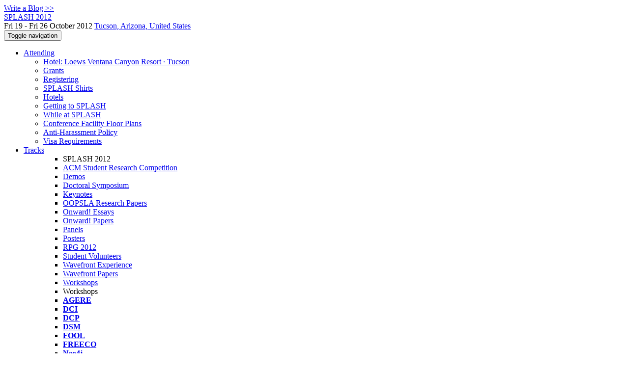

--- FILE ---
content_type: text/html;charset=UTF-8
request_url: https://2012.splashcon.org/attending/visa-requirements
body_size: 10868
content:
<!DOCTYPE html>
<html>
<head>
<meta name="viewport" content="width=device-width, initial-scale=1, maximum-scale=1">
<meta http-equiv="Content-Type" content="text/html; charset=utf-8">
<link href="https://2012.splashcon.org/favicon.ico?28d37e6d7e5e12d24c39bdba0f4f3cfd" rel="shortcut icon" type="image/x-icon" />
<link href="https://2012.splashcon.org/stylesheets/common_.css?d7bcca3579a066193caf560ede9d6399" rel="stylesheet" type="text/css" />
<title>Visa Requirements - SPLASH 2012</title>
<script type="text/javascript">var show_webdsl_debug=false;</script>
<script type="text/javascript">var contextpath="https://2012.splashcon.org";</script>
<link rel="stylesheet" href="https://2012.splashcon.org/stylesheets/bootstrap/css/bootstrap.min.css?7f89537eaf606bff49f5cc1a7c24dbca" type="text/css" /><link rel="stylesheet" href="https://2012.splashcon.org/stylesheets/conf.css?aea62a205acccc434d707e81d3b9bbc9" type="text/css" /><link rel="stylesheet" href="https://2012.splashcon.org/getFile/5da4c0d4-26fe-468e-9f6c-5e20c6f5a445/main-splash12.css?1524673100521" type="text/css" /><link rel="stylesheet" href="https://2012.splashcon.org/stylesheets/theme.bootstrap_3.min.css?6867e70881e6ed2c03b6c9cf9c3152e0" type="text/css" /><script type="text/javascript" src="//code.jquery.com/jquery-3.5.1.min.js"></script>
<script type="text/javascript" src="https://2012.splashcon.org/javascript/jquery.tablesorter.combined.min.js?285b21976326641f8f1b910492e6d5d0"></script>
<script type="text/javascript" src="https://2012.splashcon.org/javascript/jquery.tablesorter.pager.min.js?4551cdfea66f45a11ae5548f3d50a06f"></script>
<script type="text/javascript" src="https://2012.splashcon.org/javascript/tablesorter-init.js?ee6babedf1a6be960e4543a1bb57b421"></script>
<script type="text/javascript" src="https://2012.splashcon.org/javascript/bootstrap/js/bootstrap.min.js?2f34b630ffe30ba2ff2b91e3f3c322a1"></script>
<script type="text/javascript" src="https://2012.splashcon.org/javascript/notify.min.js?e86d399917a84b69a4683f504c7a7813"></script>
<script type="text/javascript" src="https://2012.splashcon.org/javascript/ajax.js?2dbd1cc4f8f2d52ae9c879d7346f4f8a"></script>
<script type="text/javascript">(function($){
        $(document).ready(function(){
          $('ul.dropdown-menu [data-toggle=dropdown]').on('click', function(event) {
            event.preventDefault(); 
            event.stopPropagation(); 
            $(this).parent().siblings().removeClass('open');
            $(this).parent().toggleClass('open');
          });
        });
      })(jQuery);
      </script>
<script async src="https://www.googletagmanager.com/gtag/js?id=G-4G0QWEKVQS"></script>
<script>window.dataLayer = window.dataLayer || [];function gtag(){dataLayer.push(arguments);}gtag('js', new Date());gtag('config', 'G-4G0QWEKVQS', {'cookie_domain': 'auto', 'anonymizeIp': true });gtag('config', 'UA-9607501-2', {'cookie_domain': 'auto', 'anonymizeIp': true });</script>
<meta name='description' content='Systems, Programming, Languages and Applications: Software for Humanity
SPLASH is the ACM conference on Systems, Programming, Languages and Applications: Software for Humanity. SPLASH is an annual conference that embraces all aspects of software construction and delivery. This is the premier conference at the intersection of programming languages, programming, and software engineering.
Since 2010 SPLASH has been the umbrella for both OOPSLA and Onward!. This year we are pleased to again host Pattern Languages of Programs (PLoP) and the Dynamic Languages Symposium (DLS). Also, we continue t ...'>
<meta prefix='og: http://ogp.me/ns#' property='og:title' content='Visa Requirements - SPLASH 2012'>
<meta  prefix='og: http://ogp.me/ns#' property='og:description' content='Systems, Programming, Languages and Applications: Software for Humanity
SPLASH is the ACM conference on Systems, Programming, Languages and Applications: Software for Humanity. SPLASH is an annual conference that embraces all aspects of software construction and delivery. This is the premier conference at the intersection of programming languages, programming, and software engineering.
Since 2010 SPLASH has been the umbrella for both OOPSLA and Onward!. This year we are pleased to again host Pattern Languages of Programs (PLoP) and the Dynamic Languages Symposium (DLS). Also, we continue t ...'>
<script type="text/javascript">function addEventModalLoadOnClick( containerNode ){
        $(containerNode).find( "a[data-event-modal]" ).on("click", function(e){
          var eventId = $(this).data("event-modal"); 
          var modalElem = $("#modal-" + eventId);
          if(modalElem.length){
            modalElem.modal({ backdrop: 'static', keyboard: true}, 'show');
          } else {
            var loaderElem = $("#event-modal-loader");
            loaderElem.find("input.event-id-input").val( eventId );
            loaderElem.find("#load-modal-action").click();
          }
          e.preventDefault();
        } );
      }
    </script><script type="text/javascript">function addStarredEventOnClick( containerNode ){
        $(containerNode).find( "[data-event-star]" ).on("click", function(e){
          var eventId = $(this).data("event-star"); 
          var starEventFormElem = $("#event-star-form");
          starEventFormElem.find("input.event-id-input").val( eventId );
          starEventFormElem.find("#star-event-action").click();
          e.preventDefault();
          e.stopPropagation();
        } );
      }
    </script><script type="text/javascript">function pauseOnCloseModal( modalid ){
        //pauses video (only youtube at the moment) when closing modal
        $('#' + modalid).on('hidden.bs.modal', function () {
          $(this).find('.embed-container iframe[src*=enablejsapi]').each( function(){ this.contentWindow.postMessage('{"event":"command","func":"pauseVideo","args":""}', '*') } );
        } )
      }
    </script>
</head>
<body id="attending"><div class="frame"><a href="https://2012.splashcon.org/blogposts" class="blog-link btn btn-xs btn-default navigate">Write a Blog &gt;&gt;</a><div class="logobar"><div class="container"><a href="https://2012.splashcon.org" class="navbar-brand navigate"><span class="brand-text">SPLASH 2012</span></a><div class="place">Fri 19 - Fri 26 October 2012 <a href="https://2012.splashcon.org/venue/splash-2012-venue" class="navigate">Tucson, Arizona, United States</a></div></div></div><div class="navbar navbar-default"><div class="container"><div class="navbar-header"><button type="button" data-toggle="collapse" data-target="#navigationbar" class="navbar-toggle"><span class="sr-only">Toggle navigation</span><span class="icon-bar"></span><span class="icon-bar"></span><span class="icon-bar"></span></button></div><div id="navigationbar" class="navigationbar collapse navbar-collapse"><ul class="block nav navbar-nav"><li class="dropdown"><a href="#" data-toggle="dropdown" class="dropdown-toggle">Attending <span class="caret"></span></a><ul class="block dropdown-menu"><li class="block"><a href="https://2012.splashcon.org/venue/splash-2012-venue" class="navigate">Hotel: Loews Ventana Canyon Resort · Tucson</a></li><li class="block"><a href="https://2012.splashcon.org/attending/grants" class="navigate">Grants</a></li><li class="block"><a href="https://2012.splashcon.org/attending/registering" class="navigate">Registering</a></li><li class="block"><a href="https://2012.splashcon.org/attending/splash-shirts" class="navigate">SPLASH Shirts</a></li><li class="block"><a href="https://2012.splashcon.org/attending/hotels" class="navigate">Hotels</a></li><li class="block"><a href="https://2012.splashcon.org/attending/getting-to-splash" class="navigate">Getting to SPLASH</a></li><li class="block"><a href="https://2012.splashcon.org/attending/while-at-splash" class="navigate">While at SPLASH</a></li><li class="block"><a href="https://2012.splashcon.org/attending/floor-plans" class="navigate">Conference Facility Floor Plans</a></li><li class="block"><a href="https://2012.splashcon.org/attending/anti-harassment-policy" class="navigate">Anti-Harassment Policy</a></li><li class="block"><a href="https://2012.splashcon.org/attending/visa-requirements" class="navigate">Visa Requirements</a></li></ul></li><li id="tracks-in-navbar" class="dropdown"><a href="#" data-toggle="dropdown" class="dropdown-toggle">Tracks <span class="caret"></span></a><ul class="block dropdown-menu multi-column columns-3"><div class="row"><div class="col-sm-5"><ul class="block multi-column-dropdown"><li class="block dropdown-header">SPLASH 2012</li><li class="block"><a href="https://2012.splashcon.org/track/splash-2012-ACM-Student-Research-Competition" class="navigate">ACM Student Research Competition</a></li><li class="block"><a href="https://2012.splashcon.org/track/splash-2012-Demos" class="navigate">Demos</a></li><li class="block"><a href="https://2012.splashcon.org/track/splash-2012-Doctoral-Symposium" class="navigate">Doctoral Symposium</a></li><li class="block"><a href="https://2012.splashcon.org/track/splash-2012-Keynotes" class="navigate">Keynotes</a></li><li class="block"><a href="https://2012.splashcon.org/track/splash-2012-OOPSLA-Research-Papers" class="navigate">OOPSLA Research Papers</a></li><li class="block"><a href="https://2012.splashcon.org/track/splash-2012-Onward-Essays" class="navigate">Onward! Essays</a></li><li class="block"><a href="https://2012.splashcon.org/track/splash-2012-Onward-Papers" class="navigate">Onward! Papers</a></li><li class="block"><a href="https://2012.splashcon.org/track/splash-2012-Panels" class="navigate">Panels</a></li><li class="block"><a href="https://2012.splashcon.org/track/splash-2012-Posters" class="navigate">Posters</a></li><li class="block"><a href="https://2012.splashcon.org/track/splash-2012-RPG-2012" class="navigate">RPG 2012</a></li><li class="block"><a href="https://2012.splashcon.org/track/splash-2012-Student-Volunteers" class="navigate">Student Volunteers</a></li><li class="block"><a href="https://2012.splashcon.org/track/splash-2012-Wavefront-Experience" class="navigate">Wavefront Experience</a></li><li class="block"><a href="https://2012.splashcon.org/track/splash-2012-Wavefront-Papers" class="navigate">Wavefront Papers</a></li><li class="block"><a href="https://2012.splashcon.org/track/splash-2012-Workshops" class="navigate">Workshops</a></li></ul></div><div class="col-sm-7"><ul class="block multi-column-dropdown"><li class="block dropdown-header">Workshops</li><li class="block"><a href="https://2012.splashcon.org/track/agere-2012-papers" class="navigate"><span class="menu-name-subtitle"><strong>AGERE</strong></span></a></li><li class="block"><a href="https://2012.splashcon.org/track/dci-2012-papers" class="navigate"><span class="menu-name-subtitle"><strong>DCI</strong></span></a></li><li class="block"><a href="https://2012.splashcon.org/track/DCP-2012-papers" class="navigate"><span class="menu-name-subtitle"><strong>DCP</strong></span></a></li><li class="block"><a href="https://2012.splashcon.org/track/dsm-2012-papers" class="navigate"><span class="menu-name-subtitle"><strong>DSM</strong></span></a></li><li class="block"><a href="https://2012.splashcon.org/track/fool-2012-papers" class="navigate"><span class="menu-name-subtitle"><strong>FOOL</strong></span></a></li><li class="block"><a href="https://2012.splashcon.org/track/freeco-2012-papers" class="navigate"><span class="menu-name-subtitle"><strong>FREECO</strong></span></a></li><li class="block"><a href="https://2012.splashcon.org/track/neo4j-2012-papers" class="navigate"><span class="menu-name-subtitle"><strong>Neo4j</strong></span></a></li><li class="block"><a href="https://2012.splashcon.org/track/plateau-2012-papers" class="navigate"><span class="menu-name-subtitle"><strong>PLATEAU</strong></span></a></li><li class="block"><a href="https://2012.splashcon.org/track/races-2012-papers" class="navigate"><span class="menu-name-subtitle"><strong>RACES</strong></span></a></li><li class="block"><a href="https://2012.splashcon.org/track/vmil-2012-papers" class="navigate"><span class="menu-name-subtitle"><strong>VMIL</strong></span></a></li><li class="block"><a href="https://2012.splashcon.org/track/xdd-2012-papers" class="navigate"><span class="menu-name-subtitle"><strong>xDD</strong></span></a></li><li class="block dropdown-header">Co-hosted Symposia</li><li class="block"><a href="https://conf.researchr.org/track/dls-2012/dls-2012-papers" class="navigate"><span class="menu-name-subtitle"><strong>DLS</strong></span></a></li></ul></div></div></ul></li><li class="dropdown"><a href="#" data-toggle="dropdown" class="dropdown-toggle">Organization <span class="caret"></span></a><ul class="block dropdown-menu multi-column columns-3"><div class="row"><div class="col-sm-5"><ul class="block multi-column-dropdown"><li class="block dropdown-header">SPLASH 2012 Committees</li><li class="block"><a href="https://2012.splashcon.org/committee/splash-2012-organizing-committee" class="navigate">Organizing Committee</a></li><li class="block"><a href="https://2012.splashcon.org/committee/splash-2012-program-committee" class="navigate">Program Committee</a></li><li class="block"><a href="https://2012.splashcon.org/committee/splash-2012-steering-committee" class="navigate">Steering Committee</a></li><li class="block dropdown-header">Track Committees  </li><li class="block"><a href="https://2012.splashcon.org/committee/splash-2012-acm-student-research-competition-acm-src-committee" class="navigate"><strong>ACM Student Research Competition</strong></a></li><li class="block"><a href="https://2012.splashcon.org/committee/splash-2012-demos-demonstrations-committee" class="navigate"><strong>Demos</strong></a></li><li class="block"><a href="https://2012.splashcon.org/committee/splash-2012-doctoral-symposium-program-committee" class="navigate"><strong>Doctoral Symposium</strong></a></li><li class="block"><a href="https://2012.splashcon.org/committee/splash-2012-keynotes-program-committee" class="navigate"><strong>Keynotes</strong></a></li><li class="dropdown dropdown-submenu "><a href="#" data-toggle="dropdown" class="dropdown-toggle"><strong>OOPSLA Research Papers</strong></a><ul class="block dropdown-menu"><li class="block"><a href="https://2012.splashcon.org/committee/splash-2012-oopsla-research-papers-committee" class="navigate">Program Committee</a></li><li class="block"><a href="https://2012.splashcon.org/committee/splash-2012-oopsla-research-papers-external-reviewers" class="navigate">External Reviewers</a></li></ul></li><li class="block"><a href="https://2012.splashcon.org/committee/splash-2012-onward-essays-program-committee" class="navigate"><strong>Onward! Essays</strong></a></li><li class="block"><a href="https://2012.splashcon.org/committee/splash-2012-onward-papers-program-committee" class="navigate"><strong>Onward! Papers</strong></a></li><li class="block"><a href="https://2012.splashcon.org/committee/splash-2012-panels-program-committee" class="navigate"><strong>Panels</strong></a></li><li class="block"><a href="https://2012.splashcon.org/committee/splash-2012-posters-posters-committee" class="navigate"><strong>Posters</strong></a></li><li class="block"><a href="https://2012.splashcon.org/committee/splash-2012-student-volunteers-student-volunteers-committee" class="navigate"><strong>Student Volunteers</strong></a></li><li class="block"><a href="https://2012.splashcon.org/committee/splash-2012-wavefront-experience-wavefront-experience-committee" class="navigate"><strong>Wavefront Experience</strong></a></li><li class="block"><a href="https://2012.splashcon.org/committee/splash-2012-wavefront-papers-wavefront-committee" class="navigate"><strong>Wavefront Papers</strong></a></li><li class="block"><a href="https://2012.splashcon.org/committee/splash-2012-workshops-workshops-committee" class="navigate"><strong>Workshops</strong></a></li><li class="block dropdown-header">Contributors</li><li class="block"><a href="https://2012.splashcon.org/people-index" class="navigate"><span class="glyphicon glyphicon-search"></span><sup><span class="glyphicon glyphicon-user"></span></sup> People Index</a></li></ul></div><div class="col-sm-7"><ul class="block multi-column-dropdown"><li class="block dropdown-header">Workshops</li><li class="dropdown dropdown-submenu "><a href="#" data-toggle="dropdown" class="dropdown-toggle"><span class="menu-name-subtitle"><strong>AGERE</strong></span></a><ul class="block dropdown-menu"><li class="block"><a href="https://2012.splashcon.org/committee/agere-2012-papers-organizers" class="navigate">Organizers</a></li><li class="block"><a href="https://2012.splashcon.org/committee/agere-2012-papers-program-committee" class="navigate">Program Committee</a></li></ul></li><li class="dropdown dropdown-submenu "><a href="#" data-toggle="dropdown" class="dropdown-toggle"><span class="menu-name-subtitle"><strong>DCI</strong></span></a><ul class="block dropdown-menu"><li class="block"><a href="https://2012.splashcon.org/committee/dci-2012-papers-program-committee" class="navigate">Hosts</a></li></ul></li><li class="dropdown dropdown-submenu "><a href="#" data-toggle="dropdown" class="dropdown-toggle"><span class="menu-name-subtitle"><strong>DCP</strong></span></a><ul class="block dropdown-menu"><li class="block"><a href="https://2012.splashcon.org/committee/dcp-2012-papers-organizers" class="navigate">Organizers</a></li><li class="block"><a href="https://2012.splashcon.org/committee/dcp-2012-papers-program-committee" class="navigate">Program Committee</a></li></ul></li><li class="dropdown dropdown-submenu "><a href="#" data-toggle="dropdown" class="dropdown-toggle"><span class="menu-name-subtitle"><strong>DSM</strong></span></a><ul class="block dropdown-menu"><li class="block"><a href="https://2012.splashcon.org/committee/dsm-2012-papers-program-committee" class="navigate">Organizing Committee</a></li><li class="block"><a href="https://2012.splashcon.org/committee/dsm-2012-papers-organizing-committee" class="navigate">Program committee</a></li></ul></li><li class="dropdown dropdown-submenu "><a href="#" data-toggle="dropdown" class="dropdown-toggle"><span class="menu-name-subtitle"><strong>FOOL</strong></span></a><ul class="block dropdown-menu"><li class="block"><a href="https://2012.splashcon.org/committee/fool-2012-papers-organizers" class="navigate">Organizers</a></li><li class="block"><a href="https://2012.splashcon.org/committee/fool-2012-papers-program-committee" class="navigate">Program Committee</a></li><li class="block"><a href="https://2012.splashcon.org/committee/fool-2012-papers-steering-committee" class="navigate">Steering Committee</a></li></ul></li><li class="dropdown dropdown-submenu "><a href="#" data-toggle="dropdown" class="dropdown-toggle"><span class="menu-name-subtitle"><strong>FREECO</strong></span></a><ul class="block dropdown-menu"><li class="block"><a href="https://2012.splashcon.org/committee/freeco-2012-papers-program-committee" class="navigate">Program Committee</a></li><li class="block"><a href="https://2012.splashcon.org/committee/freeco-2012-papers-workshop-organizers" class="navigate">Workshop organizers</a></li></ul></li><li class="dropdown dropdown-submenu "><a href="#" data-toggle="dropdown" class="dropdown-toggle"><span class="menu-name-subtitle"><strong>Neo4j</strong></span></a><ul class="block dropdown-menu"><li class="block"><a href="https://2012.splashcon.org/committee/neo4j-2012-papers-program-committee" class="navigate">Organizers</a></li></ul></li><li class="dropdown dropdown-submenu "><a href="#" data-toggle="dropdown" class="dropdown-toggle"><span class="menu-name-subtitle"><strong>PLATEAU</strong></span></a><ul class="block dropdown-menu"><li class="block"><a href="https://2012.splashcon.org/committee/plateau-2012-papers-organizers" class="navigate">Organizers</a></li><li class="block"><a href="https://2012.splashcon.org/committee/plateau-2012-papers-program-committee" class="navigate">Program Committee</a></li></ul></li><li class="dropdown dropdown-submenu "><a href="#" data-toggle="dropdown" class="dropdown-toggle"><span class="menu-name-subtitle"><strong>RACES</strong></span></a><ul class="block dropdown-menu"><li class="block"><a href="https://2012.splashcon.org/committee/races-2012-papers-assistants" class="navigate">Assistants</a></li><li class="block"><a href="https://2012.splashcon.org/committee/races-2012-papers-organizers" class="navigate">Organizers</a></li><li class="block"><a href="https://2012.splashcon.org/committee/races-2012-papers-program-committee" class="navigate">Program Committee</a></li></ul></li><li class="dropdown dropdown-submenu "><a href="#" data-toggle="dropdown" class="dropdown-toggle"><span class="menu-name-subtitle"><strong>VMIL</strong></span></a><ul class="block dropdown-menu"><li class="block"><a href="https://2012.splashcon.org/committee/vmil-2012-papers-organizers" class="navigate">Organizers</a></li><li class="block"><a href="https://2012.splashcon.org/committee/vmil-2012-papers-program-committee" class="navigate">Program Committee</a></li></ul></li><li class="dropdown dropdown-submenu "><a href="#" data-toggle="dropdown" class="dropdown-toggle"><span class="menu-name-subtitle"><strong>xDD</strong></span></a><ul class="block dropdown-menu"><li class="block"><a href="https://2012.splashcon.org/committee/xdd-2012-papers-program-committee" class="navigate">Workshop Committee</a></li></ul></li><li class="block dropdown-header">Co-hosted Symposia</li><li class="dropdown dropdown-submenu "><a href="#" data-toggle="dropdown" class="dropdown-toggle"><span class="menu-name-subtitle"><strong>DLS</strong></span></a><ul class="block dropdown-menu"><li class="block"><a href="https://conf.researchr.org/committee/dls-2012/dls-2012-papers-program-committee" class="navigate">Program Committee</a></li></ul></li></ul></div></div></ul></li><li class="block"><a href="https://2012.splashcon.org/search//all" class="navigate"><span class="glyphicon glyphicon-search"></span><span class="hidden-sm"> Search</span></a></li><li class="dropdown"><a href="#" data-toggle="dropdown" class="dropdown-toggle"><span class="hidden-sm">Series <span class="caret"></span></span><span title="Series" class="visible-sm"><span class="glyphicon glyphicon-repeat"></span> <span class="caret"></span></span></a><ul class="block dropdown-menu"><li class="block"><a href="https://2012.splashcon.org/series/splash" class="navigate"><span class="glyphicon glyphicon-home"></span> Series</a></li><li class="block divider"></li><li class="block"><a href="https://2026.splashcon.org" class="navigate">SPLASH 2026</a></li><li class="block"><a href="https://2025.splashcon.org" class="navigate">SPLASH 2025</a></li><li class="block"><a href="https://2024.splashcon.org" class="navigate">SPLASH 2024</a></li><li class="block"><a href="https://2023.splashcon.org" class="navigate">SPLASH 2023</a></li><li class="block"><a href="https://2022.splashcon.org" class="navigate">SPLASH 2022</a></li><li class="block"><a href="https://2021.splashcon.org" class="navigate">SPLASH 2021</a></li><li class="block"><a href="https://2020.splashcon.org" class="navigate">SPLASH 2020</a></li><li class="block"><a href="https://2019.splashcon.org" class="navigate">SPLASH 2019</a></li><li class="block"><a href="https://2018.splashcon.org" class="navigate">SPLASH 2018</a></li><li class="block"><a href="https://2017.splashcon.org" class="navigate">SPLASH 2017</a></li><li class="block"><a href="https://2016.splashcon.org" class="navigate">SPLASH 2016</a></li><li class="block"><a href="https://2015.splashcon.org" class="navigate">SPLASH 2015</a></li><li class="block"><a href="https://2014.splashcon.org" class="navigate">SPLASH 2014</a></li><li class="block"><a href="https://2013.splashcon.org" class="navigate">SPLASH 2013</a></li><li class="block"><span class="text-muted" style="margin-left: 2px;"><span class="glyphicon glyphicon-hand-right"></span> SPLASH 2012</span></li><li class="block"><a href="https://2011.splashcon.org" class="navigate">SPLASH 2011</a></li><li class="block"></li><li class="block"><a href="http://splashcon.org/2010/" target="_blank" class="navigate">SPLASH 2010 <span class="pull-right"><span class="glyphicon glyphicon-new-window"></span></span></a></li><li class="block"></li><li class="block"><a href="http://www.oopsla.org/oopsla2009/" target="_blank" class="navigate">OOPSLA 2009 <span class="pull-right"><span class="glyphicon glyphicon-new-window"></span></span></a></li><li class="block"><a href="http://www.oopsla.org/oopsla2008/" target="_blank" class="navigate">OOPSLA 2008 <span class="pull-right"><span class="glyphicon glyphicon-new-window"></span></span></a></li><li class="block"><a href="http://www.oopsla.org/oopsla2007/index.php?page=home/" target="_blank" class="navigate">OOPSLA 2007 <span class="pull-right"><span class="glyphicon glyphicon-new-window"></span></span></a></li><li class="block"><a href="http://www.oopsla.org/2006/program.html" target="_blank" class="navigate">OOPSLA 2006 <span class="pull-right"><span class="glyphicon glyphicon-new-window"></span></span></a></li><li class="block"><a href="http://www.oopsla.org/2005/ShowPage.do?id=Home" target="_blank" class="navigate">OOPSLA 2005 <span class="pull-right"><span class="glyphicon glyphicon-new-window"></span></span></a></li><li class="block"><a href="http://www.oopsla.org/2004/ShowPage.do?id=Home" target="_blank" class="navigate">OOPSLA 2004 <span class="pull-right"><span class="glyphicon glyphicon-new-window"></span></span></a></li><li class="block"><a href="http://www.oopsla.org/oopsla2003/files/" target="_blank" class="navigate">OOPSLA 2003 <span class="pull-right"><span class="glyphicon glyphicon-new-window"></span></span></a></li><li class="block"><a href="http://www.oopsla.org/2002/" target="_blank" class="navigate">OOPSLA 2002 <span class="pull-right"><span class="glyphicon glyphicon-new-window"></span></span></a></li><li class="block"><a href="http://www.oopsla.org/2001/" target="_blank" class="navigate">OOPSLA 2001 <span class="pull-right"><span class="glyphicon glyphicon-new-window"></span></span></a></li><li class="block"><a href="http://www.oopsla.org/2000/" target="_blank" class="navigate">OOPSLA 2000 <span class="pull-right"><span class="glyphicon glyphicon-new-window"></span></span></a></li></ul></li></ul><div class="navbar-right"><ul class="block nav navbar-nav"><li class="block"><a href="https://conf.researchr.org/signin/splash-2012/https%3A%5Es%5Es2012.splashcon.org%5Esattending%5Esvisa-requirements" rel="nofollow" class="navigate">Sign in</a></li><li class="block"><a href="https://2012.splashcon.org/signup" class="navigate">Sign up</a></li></ul></div></div></div></div><div id="content" class="container"><div class="row"><div class="col-sm-12"><div class="page-header"><span class="text-muted small"><span class="glyphicon glyphicon-home"></span> <a href="https://2012.splashcon.org" class="navigate">SPLASH 2012</a> (<a href="https://2012.splashcon.org/series/splash" class="navigate">series</a>) / </span><h1>Visa Requirements</h1></div><p>Regarding  <strong><a href="http://travel.state.gov/visa/temp/temp_1305.html">Temporary Visitors to the U.S.</a></strong>, the U.S. Department of State states the following:</p>
<p style="padding-left: 30px">International visitors add greatly to our nation's cultural, education and economic life. We continue the proud tradition of welcoming visitors to the United States, with secure borders and open doors.</p>
<p>However, the U.S. state of Arizona has a law (SB 1070) that make it wise to <em>always carry your passport and visa with you.</em> But there should be no need to panic about this, as according to the travel information section of the <a href="http://www.aztravelfacts.com/">Arizona Travel Facts website</a>, “In regards to SB 1070, please note that Arizona police officers will not ask for identification unless some violation of Arizona law has occurred.” The <a href="http://www.azgovernor.gov/documents/BorderSecurity/SB1070MythsandFacts.pdf">Arizona governor’s website</a> also says that police should not ask to see identification unless some other violation has occurred. <br><br></p>
<p>Most Canadian citizens and many citizens from Visa Waiver Program countries can come to the United States (U.S.) without a visa if they meet certain requirements.&nbsp;<strong>All Visa Waiver Program travelers must present a machine-readable passport at the U.S. port of entry to enter the U.S. without a visa; otherwise a U.S. visa is required. See important information about additional&nbsp;<a href="http://travel.state.gov/visa/temp/without/without_1990.html#epassport">digital photograph and e-passport requirements</a> for VWP travelers</strong>. Other foreign citizens will need a nonimmigrant visa. <br><br></p>
<p style="padding-left: 30px">Nonimmigrant visas are for international travelers (citizens of other countries), coming to the U.S. temporarily. The visa, placed in your passport when issued, allows you to travel to a U.S. port-of-entry (airport, for example) and request permission of the Department of Homeland Security (DHS), Customs and Border Protection immigration officer to enter the U.S. A visa does not guarantee entry into the U.S.</p>
<p style="padding-left: 30px">International travelers come to the U.S. for a wide variety of reasons, including tourism, business, medical treatment and certain types of temporary work. The type of visa needed is defined by immigration law, and relates to the principal purpose of your travel. For an overview of the types of nonimmigrant visas available under immigration law, please see our&nbsp;<a href="http://travel.state.gov/visa/temp/types/types_1286.html">Visa Types for Temporary Visitors</a> webpage. The Consular Officer at the U.S. embassy or consulate will decide what kind of visa you need, when you apply.</p>
<p style="padding-left: 30px"><b>Advance planning can smooth the visa application process for you. Apply for your visa well in advance of your travel!</b></p>
<p style="padding-left: 30px"><b>Important steps to remember:</b></p>
<p style="padding-left: 30px"></p><ol>
<li>Review your visa status, and find out if you need a U.S. visa or a renewal.</li>
<li>Review the&nbsp;<a href="http://travel.state.gov/visa/temp/wait/wait_4638.html">Visa Wait Times</a> information for interview appointments and visa processing at each embassy and consular section worldwide available on our website. Visit the embassy or consular section website where you will apply for your visa to find out how to schedule an interview appointment, pay fees and any other instructions.</li>
<li>Plan on an interview, as well as quick inkless fingerprint scans at the U.S. embassy or consulate, which is required for most visa applicants. Some visa applications require additional administrative processing, which requires some additional time. Applicants are advised when they apply.</li>
</ol><p></p>
<p style="padding-left: 30px">See the <a href="http://travel.state.gov/visa/temp/types/types_1286.html">Visa Types</a> for more information about visas required for temporary visitors to the U.S.</p>
<br>
<h3><a href="#acm-visa-support-letters" id="acm-visa-support-letters" class="anchor-link">ACM Visa Support Letters</a></h3>
<hr>
<p>The Association for Computing Machinery does not issue formal invitation letters for visas to attend ACM sponsored conferences. We can however issue a visa support letter. For Visa support letters, please send all requests to the Office of SIG Services&nbsp;<a href="mailto:supportletters@acm.org">supportletters@acm.org</a> with the following information:</p>
<ol>
<li>Name and mailing address as it appears on your passport</li>
<li>The name of the conference you wish to attend</li>
<li>Your Registration Confirmation Number</li>
<li>If you are the author of any papers accepted for the conference, please provide the title</li>
<li>A valid fax number and current mailing address (**Please note: visa support letters are NOT issued via email)</li>
</ol>
<p>Please see the&nbsp;<a href="http://www.acm.org/sigs/volunteer_resources/conference_manual/visas">ACM Visa Support Letters</a> web page for updates to this policy.</p>
</div></div><div id="messages-placeholder" class="alert alert-warning" style="display:none;"><a data-dismiss="alert" class="close">x</a><em>Thu 15 Jan 13:04</em></div></div><div id="notifications-ph" class="webdsl-placeholder"></div><div id="event-modal-loader" class="webdsl-placeholder"><form name="form_131600131703c411e65b13378d08eb1f6672b5a0259" id="form_131600131703c411e65b13378d08eb1f6672b5a0259" action="https://2012.splashcon.org/eventDetailsModalByAjaxConferenceEdition" accept-charset="UTF-8" method="POST" class="hidden"><input type="hidden" name="form_131600131703c411e65b13378d08eb1f6672b5a0259" value="1" /><input type="hidden" name="context" value="splash-2012" /><input name="ae03f7f6f951d515a297b161e922205d" type="text" value="" class="inputString form-control event-id-input"/><button style="position: absolute; left: -9999px; width: 1px; height: 1px;" onclick='javascript:serverInvoke("https://2012.splashcon.org/eventDetailsModalByAjaxConferenceEdition","eventDetailsModalByAjaxConferenceEdition_ia0_3c411e65b13378d08eb1f6672b5a0259", [{"name":"context", "value":"splash-2012"},],"form_131600131703c411e65b13378d08eb1f6672b5a0259", this.nextSibling, false,"event-modal-loader"); return false;'></button><a submitid="eventDetailsModalByAjaxConferenceEdition_ia0_3c411e65b13378d08eb1f6672b5a0259" href="javascript:void(0)" onclick="javascript:loadImageElem=this;$(this.previousSibling).click()" id="load-modal-action"></a></form></div><div id="event-star-form" class="webdsl-placeholder"><form name="form_509860938088b48fd14544d4239b498a2cf339e02b" id="form_509860938088b48fd14544d4239b498a2cf339e02b" action="https://2012.splashcon.org/eventStarByAjaxConferenceEdition" accept-charset="UTF-8" method="POST" class="hidden"><input type="hidden" name="form_509860938088b48fd14544d4239b498a2cf339e02b" value="1" /><input type="hidden" name="context" value="splash-2012" /><input name="a0b55aa29cf9431a9461b359872014e3" type="text" value="" class="inputString form-control event-id-input"/><button style="position: absolute; left: -9999px; width: 1px; height: 1px;" onclick='javascript:serverInvoke("https://2012.splashcon.org/eventStarByAjaxConferenceEdition","eventStarByAjaxConferenceEdition_ia0_88b48fd14544d4239b498a2cf339e02b", [{"name":"context", "value":"splash-2012"},],"form_509860938088b48fd14544d4239b498a2cf339e02b", this.nextSibling, false,"event-star-form"); return false;'></button><a submitid="eventStarByAjaxConferenceEdition_ia0_88b48fd14544d4239b498a2cf339e02b" href="javascript:void(0)" onclick="javascript:loadImageElem=this;$(this.previousSibling).click()" id="star-event-action"></a></form></div><div id="event-modals" class="webdsl-placeholder"></div><script type="text/javascript">(function(){
    var post_process_function = function(n){ var node=(n&&n.nodeType === 1)?n:document; addEventModalLoadOnClick(node); addStarredEventOnClick(node); };
    var original_post_process_func = ajax_post_process;
    ajax_post_process = function(){
      original_post_process_func.apply(this,arguments);
      post_process_function.apply(this,arguments);
    };
    $(document).ready( post_process_function );
  })();   
  </script><footer class="footer"><div class="container"><div class="footer-box"><div class="row"><div class="col-sm-3"><h3><a href="https://2012.splashcon.org" class="navigate"><span class="glyphicon glyphicon-home"></span> SPLASH 2012</a></h3><hr/>using <a href="https://conf.researchr.org" class="navigate">conf.researchr.org</a> (<a href="http://yellowgrass.org/roadmap/conf.researchr.org" class="navigate">v1.72.1</a>)<br/><small><a href="https://2012.splashcon.org/support" target="_blank" class="navigate"><span class="glyphicon glyphicon-question-sign"></span> Support page</a></small><br/><small></small></div><div class="col-sm-5"><div class="row"><div class="col-sm-6"><h4>Tracks</h4><a href="https://2012.splashcon.org/track/splash-2012-ACM-Student-Research-Competition" class="navigate">ACM Student Research Competition</a><br/><a href="https://2012.splashcon.org/track/splash-2012-Demos" class="navigate">Demos</a><br/><a href="https://2012.splashcon.org/track/splash-2012-Doctoral-Symposium" class="navigate">Doctoral Symposium</a><br/><a href="https://2012.splashcon.org/track/splash-2012-Keynotes" class="navigate">Keynotes</a><br/><a href="https://2012.splashcon.org/track/splash-2012-OOPSLA-Research-Papers" class="navigate">OOPSLA Research Papers</a><br/><a href="https://2012.splashcon.org/track/splash-2012-Onward-Essays" class="navigate">Onward! Essays</a><br/><a href="https://2012.splashcon.org/track/splash-2012-Onward-Papers" class="navigate">Onward! Papers</a><br/><a href="https://2012.splashcon.org/track/splash-2012-Panels" class="navigate">Panels</a><br/><a href="https://2012.splashcon.org/track/splash-2012-Posters" class="navigate">Posters</a><br/><a href="https://2012.splashcon.org/track/splash-2012-RPG-2012" class="navigate">RPG 2012</a><br/><a href="https://2012.splashcon.org/track/splash-2012-Student-Volunteers" class="navigate">Student Volunteers</a><br/><a href="https://2012.splashcon.org/track/splash-2012-Wavefront-Experience" class="navigate">Wavefront Experience</a><br/><a href="https://2012.splashcon.org/track/splash-2012-Wavefront-Papers" class="navigate">Wavefront Papers</a><br/><a href="https://2012.splashcon.org/track/splash-2012-Workshops" class="navigate">Workshops</a></div><div class="col-sm-6"><h4>Workshops</h4><a href="https://2012.splashcon.org/track/agere-2012-papers" class="navigate">AGERE 2012</a><br/><a href="https://2012.splashcon.org/track/dci-2012-papers" class="navigate">DCI 2012</a><br/><a href="https://2012.splashcon.org/track/DCP-2012-papers" class="navigate">DCP 2012</a><br/><a href="https://2012.splashcon.org/track/dsm-2012-papers" class="navigate">DSM 2012</a><br/><a href="https://2012.splashcon.org/track/fool-2012-papers" class="navigate">FOOL 2012</a><br/><a href="https://2012.splashcon.org/track/freeco-2012-papers" class="navigate">FREECO 2012</a><br/><a href="https://2012.splashcon.org/track/neo4j-2012-papers" class="navigate">Neo4j 2012</a><br/><a href="https://2012.splashcon.org/track/plateau-2012-papers" class="navigate">PLATEAU 2012</a><br/><a href="https://2012.splashcon.org/track/races-2012-papers" class="navigate">RACES 2012</a><br/><a href="https://2012.splashcon.org/track/vmil-2012-papers" class="navigate">VMIL 2012</a><br/><a href="https://2012.splashcon.org/track/xdd-2012-papers" class="navigate">xDD 2012</a><br/><h4>Co-hosted Symposia</h4><a href="https://conf.researchr.org/track/dls-2012/dls-2012-papers" class="navigate">DLS 2012</a></div></div></div><div class="col-sm-2"><h4>Attending</h4><a href="https://2012.splashcon.org/venue/splash-2012-venue" class="navigate">Hotel: Loews Ventana Canyon Resort · Tucson</a><br><a href="https://2012.splashcon.org/attending/grants" class="navigate">Grants</a><br><a href="https://2012.splashcon.org/attending/registering" class="navigate">Registering</a><br><a href="https://2012.splashcon.org/attending/splash-shirts" class="navigate">SPLASH Shirts</a><br><a href="https://2012.splashcon.org/attending/hotels" class="navigate">Hotels</a><br><a href="https://2012.splashcon.org/attending/getting-to-splash" class="navigate">Getting to SPLASH</a><br><a href="https://2012.splashcon.org/attending/while-at-splash" class="navigate">While at SPLASH</a><br><a href="https://2012.splashcon.org/attending/floor-plans" class="navigate">Conference Facility Floor Plans</a><br><a href="https://2012.splashcon.org/attending/anti-harassment-policy" class="navigate">Anti-Harassment Policy</a><br><a href="https://2012.splashcon.org/attending/visa-requirements" class="navigate">Visa Requirements</a></div><div class="col-sm-2"><a href="https://2012.splashcon.org/signup" class="navigate">Sign Up</a></div></div></div></div></footer></div><script type="text/javascript">(function(){
    var post_process_function = function(n){ var node=(n&&n.nodeType === 1)?n:document; let defaultplacement = $(document).scrollLeft() > 100 ? 'auto left' : 'auto top'; $(node).find('[title]').each( function(i,el){ var $e=$(el);$e.tooltip({placement: function(tt, elem){ var attval = elem.getAttribute('data-placement'); return attval ? attval : defaultplacement; }, sanitize: false, container: 'body' }) } ).on('show.bs.tooltip', function () {  let el = this; while (el && window.getComputedStyle(el).position !== 'fixed') { el = el.parentElement; } if(el) $(this).data('bs.tooltip').options.container = el;});$('.tooltip.fade.in, .ui-tooltip-content').remove();  };
    var original_post_process_func = ajax_post_process;
    ajax_post_process = function(){
      original_post_process_func.apply(this,arguments);
      post_process_function.apply(this,arguments);
    };
    $(document).ready( post_process_function );
  })();   
  </script><script type="text/javascript">jQuery(document).ready(function($) {
        $(".clickable-row").click(function() {
          var href = $(this).attr("href");
          if( window.location.href.indexOf( href ) < 0 ){
            if ($(this).hasClass('new-window') ){
              window.open( href );
            } else {
              window.document.location = href;
            }
          }
        });
    });
    </script></body></html>
